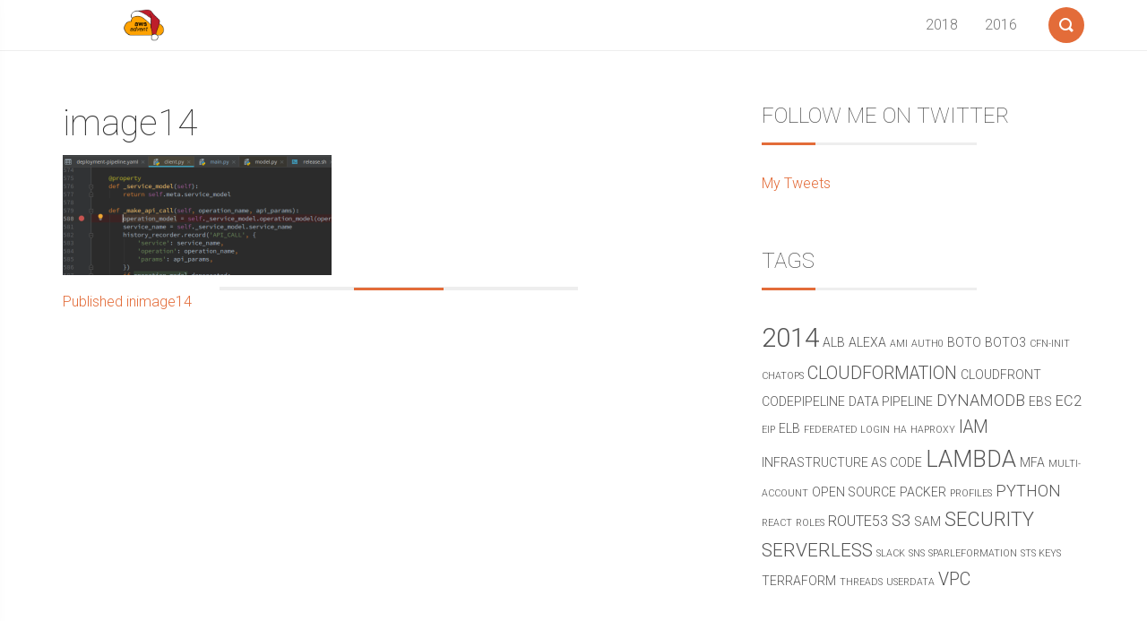

--- FILE ---
content_type: text/html; charset=UTF-8
request_url: https://www.awsadvent.com/image14/
body_size: 6473
content:
<!DOCTYPE html>
<html lang="en-US">
<head>
    <meta charset="UTF-8">
    <meta name="viewport" content="width=device-width, initial-scale=1">
    <link rel="profile" href="http://gmpg.org/xfn/11">
        <title>image14 &#8211; aws advent</title>
<meta name='robots' content='max-image-preview:large' />
<link rel='dns-prefetch' href='//secure.gravatar.com' />
<link rel='dns-prefetch' href='//fonts.googleapis.com' />
<link rel='dns-prefetch' href='//s.w.org' />
<link rel='dns-prefetch' href='//v0.wordpress.com' />
<link rel='dns-prefetch' href='//i0.wp.com' />
<link rel='dns-prefetch' href='//i1.wp.com' />
<link rel='dns-prefetch' href='//i2.wp.com' />
<link rel="alternate" type="application/rss+xml" title="aws advent &raquo; Feed" href="https://www.awsadvent.com/feed/" />
		<script type="text/javascript">
			window._wpemojiSettings = {"baseUrl":"https:\/\/s.w.org\/images\/core\/emoji\/13.0.1\/72x72\/","ext":".png","svgUrl":"https:\/\/s.w.org\/images\/core\/emoji\/13.0.1\/svg\/","svgExt":".svg","source":{"concatemoji":"https:\/\/www.awsadvent.com\/wp-includes\/js\/wp-emoji-release.min.js?ver=5.7.14"}};
			!function(e,a,t){var n,r,o,i=a.createElement("canvas"),p=i.getContext&&i.getContext("2d");function s(e,t){var a=String.fromCharCode;p.clearRect(0,0,i.width,i.height),p.fillText(a.apply(this,e),0,0);e=i.toDataURL();return p.clearRect(0,0,i.width,i.height),p.fillText(a.apply(this,t),0,0),e===i.toDataURL()}function c(e){var t=a.createElement("script");t.src=e,t.defer=t.type="text/javascript",a.getElementsByTagName("head")[0].appendChild(t)}for(o=Array("flag","emoji"),t.supports={everything:!0,everythingExceptFlag:!0},r=0;r<o.length;r++)t.supports[o[r]]=function(e){if(!p||!p.fillText)return!1;switch(p.textBaseline="top",p.font="600 32px Arial",e){case"flag":return s([127987,65039,8205,9895,65039],[127987,65039,8203,9895,65039])?!1:!s([55356,56826,55356,56819],[55356,56826,8203,55356,56819])&&!s([55356,57332,56128,56423,56128,56418,56128,56421,56128,56430,56128,56423,56128,56447],[55356,57332,8203,56128,56423,8203,56128,56418,8203,56128,56421,8203,56128,56430,8203,56128,56423,8203,56128,56447]);case"emoji":return!s([55357,56424,8205,55356,57212],[55357,56424,8203,55356,57212])}return!1}(o[r]),t.supports.everything=t.supports.everything&&t.supports[o[r]],"flag"!==o[r]&&(t.supports.everythingExceptFlag=t.supports.everythingExceptFlag&&t.supports[o[r]]);t.supports.everythingExceptFlag=t.supports.everythingExceptFlag&&!t.supports.flag,t.DOMReady=!1,t.readyCallback=function(){t.DOMReady=!0},t.supports.everything||(n=function(){t.readyCallback()},a.addEventListener?(a.addEventListener("DOMContentLoaded",n,!1),e.addEventListener("load",n,!1)):(e.attachEvent("onload",n),a.attachEvent("onreadystatechange",function(){"complete"===a.readyState&&t.readyCallback()})),(n=t.source||{}).concatemoji?c(n.concatemoji):n.wpemoji&&n.twemoji&&(c(n.twemoji),c(n.wpemoji)))}(window,document,window._wpemojiSettings);
		</script>
		<style type="text/css">
img.wp-smiley,
img.emoji {
	display: inline !important;
	border: none !important;
	box-shadow: none !important;
	height: 1em !important;
	width: 1em !important;
	margin: 0 .07em !important;
	vertical-align: -0.1em !important;
	background: none !important;
	padding: 0 !important;
}
</style>
	<link rel='stylesheet' id='crayon-css'  href='https://www.awsadvent.com/wp-content/plugins/crayon-syntax-highlighter/css/min/crayon.min.css?ver=_2.7.2_beta' type='text/css' media='all' />
<link rel='stylesheet' id='wp-block-library-css'  href='https://www.awsadvent.com/wp-includes/css/dist/block-library/style.min.css?ver=5.7.14' type='text/css' media='all' />
<style id='wp-block-library-inline-css' type='text/css'>
.has-text-align-justify{text-align:justify;}
</style>
<link rel='stylesheet' id='contact-form-7-css'  href='https://www.awsadvent.com/wp-content/plugins/contact-form-7/includes/css/styles.css?ver=5.4' type='text/css' media='all' />
<link rel='stylesheet' id='superpack-shortcodes-style-css'  href='//www.awsadvent.com/wp-content/plugins/superpack/assets/css/shortcodes.min.css?ver=0.3.1' type='text/css' media='all' />
<link rel='stylesheet' id='superpack-widgets-style-css'  href='//www.awsadvent.com/wp-content/plugins/superpack/assets/css/widgets.min.css?ver=0.3.1' type='text/css' media='all' />
<link rel='stylesheet' id='font-roboto-css'  href='https://fonts.googleapis.com/css?family=Roboto:400,300,300italic,400italic,500,500italic,100,100italic' type='text/css' media='all' />
<link rel='stylesheet' id='style-css'  href='https://www.awsadvent.com/wp-content/themes/smallblog/css/style.min.css?ver=5.7.14' type='text/css' media='all' />
<link rel='stylesheet' id='jetpack_css-css'  href='https://www.awsadvent.com/wp-content/plugins/jetpack/css/jetpack.css?ver=9.8.3' type='text/css' media='all' />
<script type='text/javascript' src='https://www.awsadvent.com/wp-includes/js/jquery/jquery.min.js?ver=3.5.1' id='jquery-core-js'></script>
<script type='text/javascript' src='https://www.awsadvent.com/wp-includes/js/jquery/jquery-migrate.min.js?ver=3.3.2' id='jquery-migrate-js'></script>
<script type='text/javascript' id='crayon_js-js-extra'>
/* <![CDATA[ */
var CrayonSyntaxSettings = {"version":"_2.7.2_beta","is_admin":"0","ajaxurl":"https:\/\/www.awsadvent.com\/wp-admin\/admin-ajax.php","prefix":"crayon-","setting":"crayon-setting","selected":"crayon-setting-selected","changed":"crayon-setting-changed","special":"crayon-setting-special","orig_value":"data-orig-value","debug":""};
var CrayonSyntaxStrings = {"copy":"Press %s to Copy, %s to Paste","minimize":"Click To Expand Code"};
/* ]]> */
</script>
<script type='text/javascript' src='https://www.awsadvent.com/wp-content/plugins/crayon-syntax-highlighter/js/min/crayon.min.js?ver=_2.7.2_beta' id='crayon_js-js'></script>
<!--[if lt IE 8]>
<script type='text/javascript' src='https://www.awsadvent.com/wp-includes/js/json2.min.js?ver=2015-05-03' id='json2-js'></script>
<![endif]-->
<script type='text/javascript' src='https://www.awsadvent.com/wp-content/themes/smallblog/js/lib/jquery.validate.min.js?ver=5.7.14' id='validate-js'></script>
<script type='text/javascript' id='global-js-extra'>
/* <![CDATA[ */
var objectL10n = {"back":"Back"};
/* ]]> */
</script>
<script type='text/javascript' src='https://www.awsadvent.com/wp-content/themes/smallblog/js/global.js?ver=5.7.14' id='global-js'></script>
<link rel="https://api.w.org/" href="https://www.awsadvent.com/wp-json/" /><link rel="alternate" type="application/json" href="https://www.awsadvent.com/wp-json/wp/v2/media/705" /><link rel="EditURI" type="application/rsd+xml" title="RSD" href="https://www.awsadvent.com/xmlrpc.php?rsd" />
<link rel="wlwmanifest" type="application/wlwmanifest+xml" href="https://www.awsadvent.com/wp-includes/wlwmanifest.xml" /> 
<meta name="generator" content="WordPress 5.7.14" />
<link rel='shortlink' href='https://wp.me/a7YzJc-bn' />
<link rel="alternate" type="application/json+oembed" href="https://www.awsadvent.com/wp-json/oembed/1.0/embed?url=https%3A%2F%2Fwww.awsadvent.com%2Fimage14%2F" />
<link rel="alternate" type="text/xml+oembed" href="https://www.awsadvent.com/wp-json/oembed/1.0/embed?url=https%3A%2F%2Fwww.awsadvent.com%2Fimage14%2F&#038;format=xml" />
<style type='text/css'>img#wpstats{display:none}</style>
		
<!-- Jetpack Open Graph Tags -->
<meta property="og:type" content="article" />
<meta property="og:title" content="image14" />
<meta property="og:url" content="https://www.awsadvent.com/image14/" />
<meta property="og:description" content="Visit the post for more." />
<meta property="article:published_time" content="2018-12-13T06:10:29+00:00" />
<meta property="article:modified_time" content="2018-12-13T06:10:30+00:00" />
<meta property="og:site_name" content="aws advent" />
<meta property="og:image" content="https://www.awsadvent.com/wp-content/uploads/2018/12/image14.png" />
<meta property="og:locale" content="en_US" />
<meta name="twitter:site" content="@awsadvent" />
<meta name="twitter:text:title" content="image14" />
<meta name="twitter:image" content="https://i0.wp.com/www.awsadvent.com/wp-content/uploads/2018/12/image14.png?fit=598%2C267&#038;ssl=1&#038;w=640" />
<meta name="twitter:card" content="summary_large_image" />
<meta name="twitter:description" content="Visit the post for more." />

<!-- End Jetpack Open Graph Tags -->
</head>

<body class="attachment attachment-template-default single single-attachment postid-705 attachmentid-705 attachment-png">

<header id="header" role="banner">

    <div class="navbar navbar-default navbar-fixed-top">
        <div class="container">

            <div class="entry-title"><a class="logo" href="https://www.awsadvent.com/" title="aws advent"  style="color:#000;" ><figure style="background-image: url(https://www.awsadvent.com/wp-content/uploads/2018/11/aws_advent_edited.png);"><img class="img-responsive" src="https://www.awsadvent.com/wp-content/uploads/2018/11/aws_advent_edited.png" alt="aws advent"/></figure></figure></a></div>
            <a class="btn-search" href="#search-dialog" title="Search"
               data-search-dialog="true">
                <span class="icon-search"></span>
                <span class="screen-reader-text">Search</span>
            </a>
                            <div id="menu" class="collapse navbar-collapse navbar-right">
                    <ul id="menu-years" class="nav navbar-nav" ><li id="menu-item-430" class="menu-item menu-item-type-post_type menu-item-object-page menu-item-430"><a href="https://www.awsadvent.com/aws-advent-2018/">2018</a></li>
<li id="menu-item-97" class="menu-item menu-item-type-post_type menu-item-object-page menu-item-97"><a href="https://www.awsadvent.com/aws-advent-2016/">2016</a></li>
</ul>                </div>
                <div class="btn-trigger">
                    <a href="#" class="trigger" data-off-canvas="true" data-off-canvas-id="#navigation"
                       title="Menu">
                        <span class="ico"></span>
                        <span class="screen-reader-text">Menu</span>
                    </a>
                </div>
                    </div>
    </div>
</header>




<div id="section" class="container">
    <div class="row">
        <main id="page" class="col-sm-8" role="main">
            
<article id="post-705" class="post-705 attachment type-attachment status-inherit hentry">
    
    <header>
        <h1 class="the-title" role="heading">
            image14        </h1>
    </header>

    <div class="the-content">
                    <p class="attachment"><a href='https://i0.wp.com/www.awsadvent.com/wp-content/uploads/2018/12/image14.png?ssl=1'><img width="300" height="134" src="https://i0.wp.com/www.awsadvent.com/wp-content/uploads/2018/12/image14.png?fit=300%2C134&amp;ssl=1" class="attachment-medium size-medium" alt="" loading="lazy" srcset="https://i0.wp.com/www.awsadvent.com/wp-content/uploads/2018/12/image14.png?w=598&amp;ssl=1 598w, https://i0.wp.com/www.awsadvent.com/wp-content/uploads/2018/12/image14.png?resize=300%2C134&amp;ssl=1 300w" sizes="(max-width: 300px) 100vw, 300px" data-attachment-id="705" data-permalink="https://www.awsadvent.com/image14/" data-orig-file="https://i0.wp.com/www.awsadvent.com/wp-content/uploads/2018/12/image14.png?fit=598%2C267&amp;ssl=1" data-orig-size="598,267" data-comments-opened="0" data-image-meta="{&quot;aperture&quot;:&quot;0&quot;,&quot;credit&quot;:&quot;&quot;,&quot;camera&quot;:&quot;&quot;,&quot;caption&quot;:&quot;&quot;,&quot;created_timestamp&quot;:&quot;0&quot;,&quot;copyright&quot;:&quot;&quot;,&quot;focal_length&quot;:&quot;0&quot;,&quot;iso&quot;:&quot;0&quot;,&quot;shutter_speed&quot;:&quot;0&quot;,&quot;title&quot;:&quot;&quot;,&quot;orientation&quot;:&quot;0&quot;}" data-image-title="image14" data-image-description="" data-medium-file="https://i0.wp.com/www.awsadvent.com/wp-content/uploads/2018/12/image14.png?fit=300%2C134&amp;ssl=1" data-large-file="https://i0.wp.com/www.awsadvent.com/wp-content/uploads/2018/12/image14.png?fit=598%2C267&amp;ssl=1" /></a></p>
            </div>
    <hr class="separator"/>
</article>

	<nav class="navigation post-navigation" role="navigation" aria-label="Posts">
		<h2 class="screen-reader-text">Post navigation</h2>
		<div class="nav-links"><div class="nav-previous"><a href="https://www.awsadvent.com/image14/" rel="prev"><span class="meta-nav">Published in</span><span class="post-title">image14</span></a></div></div>
	</nav>        </main>
        
<aside id="sidebar" class="col-sm-4" role="complementary">
    <h2 class="screen-reader-text">Sidebar</h2>
    <section id="twitter_timeline-3" class="widget widget_twitter_timeline"><h2 class="widget-title">Follow me on Twitter</h2><a class="twitter-timeline" data-height="400" data-theme="light" data-border-color="#e8e8e8" data-tweet-limit="5" data-lang="EN" data-partner="jetpack" href="https://twitter.com/AWSAdvent" href="https://twitter.com/AWSAdvent">My Tweets</a></section><section id="tag_cloud-2" class="widget widget_tag_cloud"><h2 class="widget-title">Tags</h2><div class="tagcloud"><a href="https://www.awsadvent.com/tag/2014/" class="tag-cloud-link tag-link-78 tag-link-position-1" style="font-size: 22pt;" aria-label="2014 (19 items)">2014</a>
<a href="https://www.awsadvent.com/tag/alb/" class="tag-cloud-link tag-link-28 tag-link-position-2" style="font-size: 10.52pt;" aria-label="alb (2 items)">alb</a>
<a href="https://www.awsadvent.com/tag/alexa/" class="tag-cloud-link tag-link-55 tag-link-position-3" style="font-size: 10.52pt;" aria-label="alexa (2 items)">alexa</a>
<a href="https://www.awsadvent.com/tag/ami/" class="tag-cloud-link tag-link-24 tag-link-position-4" style="font-size: 8pt;" aria-label="ami (1 item)">ami</a>
<a href="https://www.awsadvent.com/tag/auth0/" class="tag-cloud-link tag-link-16 tag-link-position-5" style="font-size: 8pt;" aria-label="Auth0 (1 item)">Auth0</a>
<a href="https://www.awsadvent.com/tag/boto/" class="tag-cloud-link tag-link-128 tag-link-position-6" style="font-size: 10.52pt;" aria-label="boto (2 items)">boto</a>
<a href="https://www.awsadvent.com/tag/boto3/" class="tag-cloud-link tag-link-57 tag-link-position-7" style="font-size: 10.52pt;" aria-label="boto3 (2 items)">boto3</a>
<a href="https://www.awsadvent.com/tag/cfn-init/" class="tag-cloud-link tag-link-36 tag-link-position-8" style="font-size: 8pt;" aria-label="cfn-init (1 item)">cfn-init</a>
<a href="https://www.awsadvent.com/tag/chatops/" class="tag-cloud-link tag-link-14 tag-link-position-9" style="font-size: 8pt;" aria-label="chatops (1 item)">chatops</a>
<a href="https://www.awsadvent.com/tag/cloudformation/" class="tag-cloud-link tag-link-7 tag-link-position-10" style="font-size: 14.72pt;" aria-label="CloudFormation (5 items)">CloudFormation</a>
<a href="https://www.awsadvent.com/tag/cloudfront/" class="tag-cloud-link tag-link-76 tag-link-position-11" style="font-size: 10.52pt;" aria-label="cloudfront (2 items)">cloudfront</a>
<a href="https://www.awsadvent.com/tag/codepipeline/" class="tag-cloud-link tag-link-4 tag-link-position-12" style="font-size: 10.52pt;" aria-label="CodePipeline (2 items)">CodePipeline</a>
<a href="https://www.awsadvent.com/tag/data-pipeline/" class="tag-cloud-link tag-link-71 tag-link-position-13" style="font-size: 10.52pt;" aria-label="data pipeline (2 items)">data pipeline</a>
<a href="https://www.awsadvent.com/tag/dynamodb/" class="tag-cloud-link tag-link-12 tag-link-position-14" style="font-size: 13.6pt;" aria-label="DynamoDB (4 items)">DynamoDB</a>
<a href="https://www.awsadvent.com/tag/ebs/" class="tag-cloud-link tag-link-49 tag-link-position-15" style="font-size: 10.52pt;" aria-label="ebs (2 items)">ebs</a>
<a href="https://www.awsadvent.com/tag/ec2/" class="tag-cloud-link tag-link-25 tag-link-position-16" style="font-size: 12.2pt;" aria-label="ec2 (3 items)">ec2</a>
<a href="https://www.awsadvent.com/tag/eip/" class="tag-cloud-link tag-link-33 tag-link-position-17" style="font-size: 8pt;" aria-label="eip (1 item)">eip</a>
<a href="https://www.awsadvent.com/tag/elb/" class="tag-cloud-link tag-link-48 tag-link-position-18" style="font-size: 10.52pt;" aria-label="elb (2 items)">elb</a>
<a href="https://www.awsadvent.com/tag/federated-login/" class="tag-cloud-link tag-link-15 tag-link-position-19" style="font-size: 8pt;" aria-label="federated login (1 item)">federated login</a>
<a href="https://www.awsadvent.com/tag/ha/" class="tag-cloud-link tag-link-35 tag-link-position-20" style="font-size: 8pt;" aria-label="ha (1 item)">ha</a>
<a href="https://www.awsadvent.com/tag/haproxy/" class="tag-cloud-link tag-link-31 tag-link-position-21" style="font-size: 8pt;" aria-label="haproxy (1 item)">haproxy</a>
<a href="https://www.awsadvent.com/tag/iam/" class="tag-cloud-link tag-link-10 tag-link-position-22" style="font-size: 14.72pt;" aria-label="IAM (5 items)">IAM</a>
<a href="https://www.awsadvent.com/tag/infrastructure-as-code/" class="tag-cloud-link tag-link-5 tag-link-position-23" style="font-size: 10.52pt;" aria-label="Infrastructure as Code (2 items)">Infrastructure as Code</a>
<a href="https://www.awsadvent.com/tag/lambda/" class="tag-cloud-link tag-link-6 tag-link-position-24" style="font-size: 18.92pt;" aria-label="Lambda (11 items)">Lambda</a>
<a href="https://www.awsadvent.com/tag/mfa/" class="tag-cloud-link tag-link-45 tag-link-position-25" style="font-size: 10.52pt;" aria-label="mfa (2 items)">mfa</a>
<a href="https://www.awsadvent.com/tag/multi-account/" class="tag-cloud-link tag-link-30 tag-link-position-26" style="font-size: 8pt;" aria-label="multi-account (1 item)">multi-account</a>
<a href="https://www.awsadvent.com/tag/open-source/" class="tag-cloud-link tag-link-90 tag-link-position-27" style="font-size: 10.52pt;" aria-label="open source (2 items)">open source</a>
<a href="https://www.awsadvent.com/tag/packer/" class="tag-cloud-link tag-link-26 tag-link-position-28" style="font-size: 10.52pt;" aria-label="packer (2 items)">packer</a>
<a href="https://www.awsadvent.com/tag/profiles/" class="tag-cloud-link tag-link-22 tag-link-position-29" style="font-size: 8pt;" aria-label="profiles (1 item)">profiles</a>
<a href="https://www.awsadvent.com/tag/python/" class="tag-cloud-link tag-link-19 tag-link-position-30" style="font-size: 13.6pt;" aria-label="python (4 items)">python</a>
<a href="https://www.awsadvent.com/tag/react/" class="tag-cloud-link tag-link-38 tag-link-position-31" style="font-size: 8pt;" aria-label="react (1 item)">react</a>
<a href="https://www.awsadvent.com/tag/roles/" class="tag-cloud-link tag-link-21 tag-link-position-32" style="font-size: 8pt;" aria-label="roles (1 item)">roles</a>
<a href="https://www.awsadvent.com/tag/route53/" class="tag-cloud-link tag-link-32 tag-link-position-33" style="font-size: 12.2pt;" aria-label="route53 (3 items)">route53</a>
<a href="https://www.awsadvent.com/tag/s3/" class="tag-cloud-link tag-link-74 tag-link-position-34" style="font-size: 13.6pt;" aria-label="s3 (4 items)">s3</a>
<a href="https://www.awsadvent.com/tag/sam/" class="tag-cloud-link tag-link-89 tag-link-position-35" style="font-size: 10.52pt;" aria-label="sam (2 items)">sam</a>
<a href="https://www.awsadvent.com/tag/security/" class="tag-cloud-link tag-link-23 tag-link-position-36" style="font-size: 16.4pt;" aria-label="security (7 items)">security</a>
<a href="https://www.awsadvent.com/tag/serverless/" class="tag-cloud-link tag-link-29 tag-link-position-37" style="font-size: 15.7pt;" aria-label="serverless (6 items)">serverless</a>
<a href="https://www.awsadvent.com/tag/slack/" class="tag-cloud-link tag-link-13 tag-link-position-38" style="font-size: 8pt;" aria-label="Slack (1 item)">Slack</a>
<a href="https://www.awsadvent.com/tag/sns/" class="tag-cloud-link tag-link-11 tag-link-position-39" style="font-size: 8pt;" aria-label="SNS (1 item)">SNS</a>
<a href="https://www.awsadvent.com/tag/sparleformation/" class="tag-cloud-link tag-link-37 tag-link-position-40" style="font-size: 8pt;" aria-label="sparleformation (1 item)">sparleformation</a>
<a href="https://www.awsadvent.com/tag/sts-keys/" class="tag-cloud-link tag-link-17 tag-link-position-41" style="font-size: 8pt;" aria-label="STS Keys (1 item)">STS Keys</a>
<a href="https://www.awsadvent.com/tag/terraform/" class="tag-cloud-link tag-link-18 tag-link-position-42" style="font-size: 10.52pt;" aria-label="terraform (2 items)">terraform</a>
<a href="https://www.awsadvent.com/tag/threads/" class="tag-cloud-link tag-link-20 tag-link-position-43" style="font-size: 8pt;" aria-label="threads (1 item)">threads</a>
<a href="https://www.awsadvent.com/tag/userdata/" class="tag-cloud-link tag-link-34 tag-link-position-44" style="font-size: 8pt;" aria-label="userdata (1 item)">userdata</a>
<a href="https://www.awsadvent.com/tag/vpc/" class="tag-cloud-link tag-link-27 tag-link-position-45" style="font-size: 14.72pt;" aria-label="vpc (5 items)">vpc</a></div>
</section></aside>



    </div>
</div>


<footer id="footer" role="contentinfo">
    <div class="f-top">
        <div class="container">
                        <div class="social-media">
                                    <a href="https://twitter.com/awsadvent" title="Twitter" target="_blank">
                <span class="icon-twitter"></span>
                <span class="screen-reader-text">Twitter</span>
            </a>
                                                                                                </div>        </div>
    </div>

    <div class="f-bottom">
        <a href="#" class="anchor" title="To top">
            <span class="icon-arrow-up"></span>
            <span class="screen-reader-text">To top</span>
        </a>

        <div class="container">
            <span class="copyright">
                                            </span>

        </div>
    </div>
</footer>


<nav id="navigation" class="off-canvas" role="navigation" aria-label="Mobile Navigation">
    <h2 class="off-canvas-headline">
        Navigation        <span class="icon-close"></span>
    </h2>
    <div class="off-canvas-body">
        <div class="off-canvas-content">
            <ul id="menu-years-1" class="" ><li class="menu-item menu-item-type-post_type menu-item-object-page menu-item-430"><a href="https://www.awsadvent.com/aws-advent-2018/">2018</a></li>
<li class="menu-item menu-item-type-post_type menu-item-object-page menu-item-97"><a href="https://www.awsadvent.com/aws-advent-2016/">2016</a></li>
</ul>        </div>
    </div>
</nav>
<div id="search-dialog" class="search-dialog">
    <div class="cont">
        <div class="form">
            <div class="fieldset">
                <span class="search-dialog-title">Search Anything</span>
                <form role="search" method="get" class="search-form" action="https://www.awsadvent.com/">
				<label>
					<span class="screen-reader-text">Search for:</span>
					<input type="search" class="search-field" placeholder="Search &hellip;" value="" name="s" />
				</label>
				<input type="submit" class="search-submit" value="Search" />
			</form>            </div>
        </div>
    </div>
    <a class="cl" href="#" title="Close">
        <span class="icon-close"></span>
        <span class="screen-reader-text">Close</span>
    </a>
</div>

<script type='text/javascript' src='https://www.awsadvent.com/wp-content/plugins/jetpack/_inc/build/photon/photon.min.js?ver=20191001' id='jetpack-photon-js'></script>
<script type='text/javascript' src='https://www.awsadvent.com/wp-includes/js/dist/vendor/wp-polyfill.min.js?ver=7.4.4' id='wp-polyfill-js'></script>
<script type='text/javascript' id='wp-polyfill-js-after'>
( 'fetch' in window ) || document.write( '<script src="https://www.awsadvent.com/wp-includes/js/dist/vendor/wp-polyfill-fetch.min.js?ver=3.0.0"></scr' + 'ipt>' );( document.contains ) || document.write( '<script src="https://www.awsadvent.com/wp-includes/js/dist/vendor/wp-polyfill-node-contains.min.js?ver=3.42.0"></scr' + 'ipt>' );( window.DOMRect ) || document.write( '<script src="https://www.awsadvent.com/wp-includes/js/dist/vendor/wp-polyfill-dom-rect.min.js?ver=3.42.0"></scr' + 'ipt>' );( window.URL && window.URL.prototype && window.URLSearchParams ) || document.write( '<script src="https://www.awsadvent.com/wp-includes/js/dist/vendor/wp-polyfill-url.min.js?ver=3.6.4"></scr' + 'ipt>' );( window.FormData && window.FormData.prototype.keys ) || document.write( '<script src="https://www.awsadvent.com/wp-includes/js/dist/vendor/wp-polyfill-formdata.min.js?ver=3.0.12"></scr' + 'ipt>' );( Element.prototype.matches && Element.prototype.closest ) || document.write( '<script src="https://www.awsadvent.com/wp-includes/js/dist/vendor/wp-polyfill-element-closest.min.js?ver=2.0.2"></scr' + 'ipt>' );( 'objectFit' in document.documentElement.style ) || document.write( '<script src="https://www.awsadvent.com/wp-includes/js/dist/vendor/wp-polyfill-object-fit.min.js?ver=2.3.4"></scr' + 'ipt>' );
</script>
<script type='text/javascript' src='https://www.awsadvent.com/wp-includes/js/dist/hooks.min.js?ver=d0188aa6c336f8bb426fe5318b7f5b72' id='wp-hooks-js'></script>
<script type='text/javascript' src='https://www.awsadvent.com/wp-includes/js/dist/i18n.min.js?ver=6ae7d829c963a7d8856558f3f9b32b43' id='wp-i18n-js'></script>
<script type='text/javascript' id='wp-i18n-js-after'>
wp.i18n.setLocaleData( { 'text direction\u0004ltr': [ 'ltr' ] } );
</script>
<script type='text/javascript' src='https://www.awsadvent.com/wp-includes/js/dist/vendor/lodash.min.js?ver=4.17.21' id='lodash-js'></script>
<script type='text/javascript' id='lodash-js-after'>
window.lodash = _.noConflict();
</script>
<script type='text/javascript' src='https://www.awsadvent.com/wp-includes/js/dist/url.min.js?ver=7c99a9585caad6f2f16c19ecd17a86cd' id='wp-url-js'></script>
<script type='text/javascript' id='wp-api-fetch-js-translations'>
( function( domain, translations ) {
	var localeData = translations.locale_data[ domain ] || translations.locale_data.messages;
	localeData[""].domain = domain;
	wp.i18n.setLocaleData( localeData, domain );
} )( "default", { "locale_data": { "messages": { "": {} } } } );
</script>
<script type='text/javascript' src='https://www.awsadvent.com/wp-includes/js/dist/api-fetch.min.js?ver=25cbf3644d200bdc5cab50e7966b5b03' id='wp-api-fetch-js'></script>
<script type='text/javascript' id='wp-api-fetch-js-after'>
wp.apiFetch.use( wp.apiFetch.createRootURLMiddleware( "https://www.awsadvent.com/wp-json/" ) );
wp.apiFetch.nonceMiddleware = wp.apiFetch.createNonceMiddleware( "4ae2005538" );
wp.apiFetch.use( wp.apiFetch.nonceMiddleware );
wp.apiFetch.use( wp.apiFetch.mediaUploadMiddleware );
wp.apiFetch.nonceEndpoint = "https://www.awsadvent.com/wp-admin/admin-ajax.php?action=rest-nonce";
</script>
<script type='text/javascript' id='contact-form-7-js-extra'>
/* <![CDATA[ */
var wpcf7 = [];
/* ]]> */
</script>
<script type='text/javascript' src='https://www.awsadvent.com/wp-content/plugins/contact-form-7/includes/js/index.js?ver=5.4' id='contact-form-7-js'></script>
<script type='text/javascript' src='https://www.awsadvent.com/wp-content/plugins/jetpack/_inc/build/twitter-timeline.min.js?ver=4.0.0' id='jetpack-twitter-timeline-js'></script>
<script type='text/javascript' src='https://www.awsadvent.com/wp-includes/js/wp-embed.min.js?ver=5.7.14' id='wp-embed-js'></script>
<script src='https://stats.wp.com/e-202545.js' defer></script>
<script>
	_stq = window._stq || [];
	_stq.push([ 'view', {v:'ext',j:'1:9.8.3',blog:'117871374',post:'705',tz:'0',srv:'www.awsadvent.com'} ]);
	_stq.push([ 'clickTrackerInit', '117871374', '705' ]);
</script>
</body>
</html>

--- FILE ---
content_type: text/css
request_url: https://www.awsadvent.com/wp-content/plugins/superpack/assets/css/shortcodes.min.css?ver=0.3.1
body_size: 255
content:
.row:after,.row:before{content:"";display:table}.row:after{clear:both}.row>br,.row>p:empty{display:none}.row>.column{margin-bottom:60px}.column{display:block;float:left;min-height:1px;position:relative;z-index:1}.column>br:first-child,.column>p:first-child:empty{display:none}.column.last,.row .column:last-child{margin-right:0}.four-fifths,.one-fifth,.one-fourth,.one-half,.one-third,.three-fifths,.three-fourths,.two-fifths,.two-fourths,.two-thirds{margin:0;width:100%}.four-fifths>:last-child,.one-fifth>:last-child,.one-fourth>:last-child,.one-half>:last-child,.one-third>:last-child,.three-fifths>:last-child,.three-fourths>:last-child,.two-fifths>:last-child,.two-fourths>:last-child,.two-thirds>:last-child{margin-bottom:0}@media only screen and (min-width:736px){.column{margin-right:3%}}@media only screen and (min-width:736px) and (max-width:980px){.four-fifths,.one-fifth,.one-fourth,.one-half,.one-third,.three-fifths,.three-fourths,.two-fifths,.two-fourths,.two-thirds{width:48.5%}.four-fifths.last,.three-fifths.last,.three-fourths.last,.two-fourths.last,.two-thirds.last{width:100%}.four-fifths:nth-of-type(2n+1),.one-fifth:nth-of-type(2n+1),.one-fourth:nth-of-type(2n+1),.one-half:nth-of-type(2n+1),.one-third:nth-of-type(2n+1),.three-fifths:nth-of-type(2n+1),.three-fourths:nth-of-type(2n+1),.two-fifths:nth-of-type(2n+1),.two-fourths:nth-of-type(2n+1),.two-thirds:nth-of-type(2n+1){clear:left}.four-fifths:nth-of-type(2n),.one-fifth:nth-of-type(2n),.one-fourth:nth-of-type(2n),.one-half:nth-of-type(2n),.one-third:nth-of-type(2n),.three-fifths:nth-of-type(2n),.three-fourths:nth-of-type(2n),.two-fifths:nth-of-type(2n),.two-fourths:nth-of-type(2n),.two-thirds:nth-of-type(2n){margin-right:0}}@media only screen and (min-width:981px){.one-half{width:48.5%}.one-third{width:31.33333%}.two-thirds{width:65.66667%}.one-fourth{width:22.75%}.two-fourths{width:48.5%}.three-fourths{width:74.25%}.one-fifth{width:17.6%}.two-fifths{width:38.2%}.three-fifths{width:58.8%}.four-fifths{width:79.4%}}

--- FILE ---
content_type: text/javascript
request_url: https://www.awsadvent.com/wp-content/themes/smallblog/js/global.js?ver=5.7.14
body_size: 1049
content:
(function ( $ ) {
	$( document ).ready( function () {


		/**
		 * Useful variables
		 *
		 */
		size = {
			'sm': 768,
			'md': 992,
			'lg': 1200
		};


		/**
		 * A simple anchor animation.
		 * This used function to scroll to top of page.
		 */
		$( '.anchor' ).click( function ( event ) {
			event.preventDefault();
			var targetOffset = $( 'body' ).offset();
			var targetTop = targetOffset.top;
			animateTop = $( 'html, body' ).animate( { scrollTop: targetTop }, 800 );
		} );


		/**
		 * A simple form validation for the post comments.
		 * This functionality use jQuery-validate plugin.
		 * http://jqueryvalidation.org/
		 */
		var commentForm = $( '#commentform' );
		if ( commentForm.length ) {
			commentForm.validate( {
				errorElement: 'span',
				rules: {
					'author': {
						required: true
					},
					'email': {
						required: true,
						email: true
					},
					'comment': {
						required: true
					}
				}
			} );
		}


		/**
		 * Off-canvas
		 * Animation which opens a container in one of the sides of the page.
		 *
		 * @since 1.1
		 *
		 * @param obj
		 */
		function odsOffCanvas( obj ) {
			var a = $( '.off-canvas' ),
			    b = obj ? $( obj ) : $( '[data-off-canvas="true"]' ),
			    c = $( 'body, .off-canvas .off-canvas-headline .icon-close' );


			/**
			 * Click event
			 * Open and closed the off-canvas.
			 */
			b.click( function ( event ) {
				event.preventDefault();
				event.stopPropagation();
				var canvas = $( this ).data( 'off-canvas-id' );
				$( canvas ).toggleClass( 'off-canvas-open' );
			} );


			/**
			 * Click event.
			 * Reset the off-canvas.
			 */
			c.click( function () {
				a.removeClass( 'off-canvas-open' );
			} );


			/**
			 * Stop Propagation to off-canvas:
			 */
			a.click( function ( e ) {
				e.stopPropagation();
			} );

		}

		odsOffCanvas();


		/**
		 * A creative animate navigation.
		 * This functionality allows at multiple levels
		 * on a animation of opening and closing the sub-menus.
		 *
		 * @since 1.0
		 *
		 * @param obj
		 * @constructor
		 */
		function odsAnimateNav( obj ) {
			var a = obj ? $( obj ) : $( '#navigation' ),
			    b = a.find( '.sub-menu' ),
			    c = b.parent( '.menu-item-has-children' );


			/**
			 * Create back button.
			 */
			b.each( function () {
				$( this ).prepend( '<li class="menu-item-back"><a href="#"><span class="icon-arrow-left"></span>' + objectL10n.back + '</a></li>' );
			} );


			/**
			 * Create button icon-plus for the sub-navigation.
			 */
			c.each( function () {
				$( '> a:first-child', this ).append( '<span class="icon-plus"></span>' );
			} );


			/**
			 * Click event.
			 * Open and closed the sub-navigation.
			 */
			c.find( '.icon-plus' ).click( function ( e ) {
				e.preventDefault();
				$( this ).parent().next( '.sub-menu' ).addClass( 'sub-menu-open' );
			} );


			/**
			 * Click event.
			 * Back to the parent item.
			 */
			c.find( '.menu-item-back' ).click( function ( e ) {
				e.preventDefault();
				$( this ).parent().removeClass( 'sub-menu-open' );
			} );
		}

		odsAnimateNav();


		/**
		 * A simple dialog for the search.
		 *
		 * @since 1.1
		 *
		 */
		function odsSearchDialog( obj ) {
			var a = obj ? $( obj ) : $( '[data-search-dialog="true"]' ),
			    b = $( '.search-dialog .cl' ),
			    c = a.attr( 'href' ),
			    k = 45;


			/**
			 * Click event.
			 * Open the search Dialog.
			 */
			a.click( function ( e ) {
				e.preventDefault();
				var dialog = $( this ).attr( 'href' );

				$( dialog ).addClass( 'open' );

				setTimeout( function () {
					$( 'form input[name="s"]', dialog ).focus();
				}, 1000 );

			} );


			/**
			 * Click event.
			 * Closed the search Dialog.
			 */
			b.click( function ( e ) {
				e.preventDefault();

				$( this ).parent().removeClass( 'open' );

			} );


			/**
			 * Remove Attribute auto-complete of the input field.
			 */
			if ( $( c ).length )
				$( '.search-field', c ).attr( 'autocomplete', 'off' );

		}

		odsSearchDialog();


	} );
})( jQuery );

